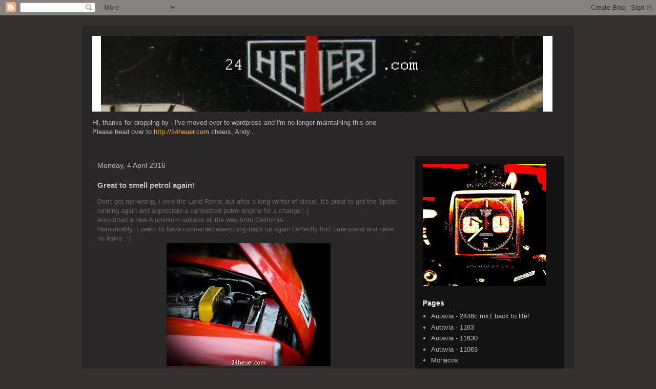

--- FILE ---
content_type: text/html; charset=UTF-8
request_url: http://24heuer.blogspot.com/b/stats?style=WHITE_TRANSPARENT&timeRange=ALL_TIME&token=APq4FmCntMGRVN0tDMwkkjUS5dLlxpY03xsMYMZf1kimm_Yq5xYyICqi-gLtjC9YuhntWNinukVAhU68EFGdHo4TjZdmzpoUyQ
body_size: 262
content:
{"total":158049,"sparklineOptions":{"backgroundColor":{"fillOpacity":0.1,"fill":"#ffffff"},"series":[{"areaOpacity":0.3,"color":"#fff"}]},"sparklineData":[[0,12],[1,18],[2,17],[3,14],[4,26],[5,20],[6,13],[7,29],[8,42],[9,19],[10,40],[11,24],[12,21],[13,26],[14,39],[15,39],[16,71],[17,96],[18,76],[19,58],[20,51],[21,62],[22,61],[23,31],[24,14],[25,8],[26,17],[27,14],[28,49],[29,41]],"nextTickMs":600000}